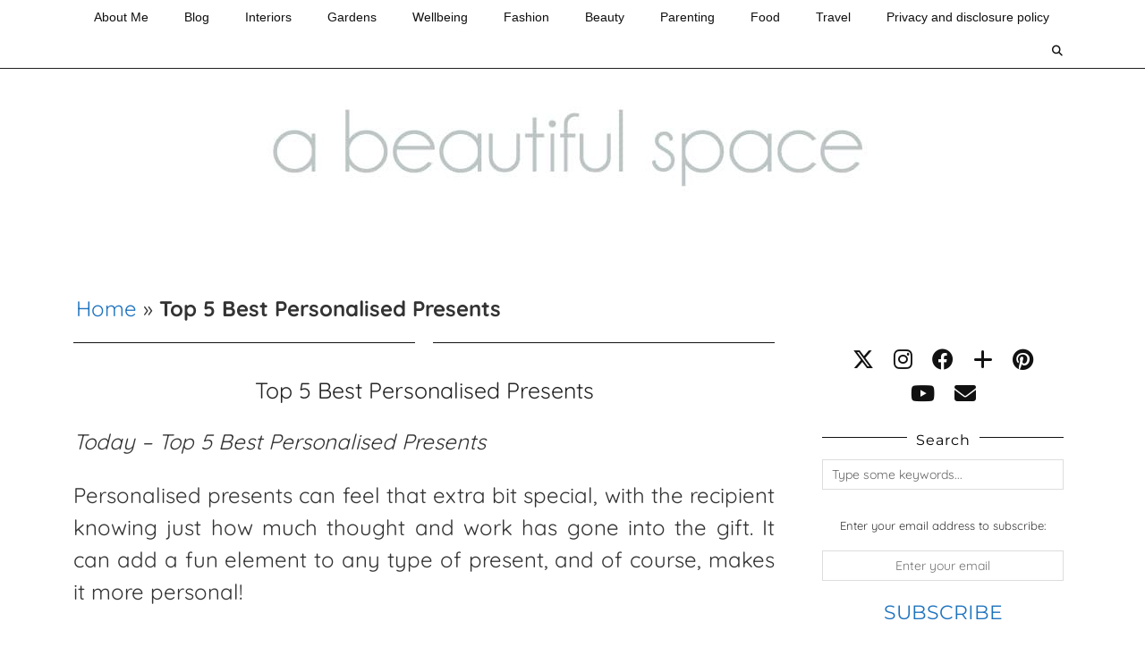

--- FILE ---
content_type: text/html; charset=UTF-8
request_url: https://abeautifulspace.co.uk/top-5-best-personalised-presents/
body_size: 16749
content:
<!DOCTYPE html>
<html lang="en-GB">
<head>
	<meta charset="UTF-8">
	<meta name="viewport" content="width=device-width, initial-scale=1, maximum-scale=5">	<meta name='robots' content='index, follow, max-image-preview:large, max-snippet:-1, max-video-preview:-1' />
	<style>img:is([sizes="auto" i], [sizes^="auto," i]) { contain-intrinsic-size: 3000px 1500px }</style>
	
	<!-- This site is optimized with the Yoast SEO plugin v26.3 - https://yoast.com/wordpress/plugins/seo/ -->
	<title>Top 5 Best Personalised Presents</title>
	<meta name="description" content="A look at the Top 5 Best Personalised Presents and some out of the box gift ideas" />
	<link rel="canonical" href="https://abeautifulspace.co.uk/top-5-best-personalised-presents/" />
	<meta property="og:locale" content="en_GB" />
	<meta property="og:type" content="article" />
	<meta property="og:title" content="Top 5 Best Personalised Presents" />
	<meta property="og:description" content="A look at the Top 5 Best Personalised Presents and some out of the box gift ideas" />
	<meta property="og:url" content="https://abeautifulspace.co.uk/top-5-best-personalised-presents/" />
	<meta property="og:site_name" content="A Beautiful Space" />
	<meta property="article:publisher" content="https://www.facebook.com/abeautifulspaceblog/" />
	<meta property="article:published_time" content="2019-09-26T12:09:43+00:00" />
	<meta property="article:modified_time" content="2020-05-24T18:01:07+00:00" />
	<meta property="og:image" content="https://abeautifulspace.co.uk/wp-content/uploads/2019/09/josh-hemsley-TovSmcuAfRM-unsplash.jpg" />
	<meta property="og:image:width" content="1720" />
	<meta property="og:image:height" content="1164" />
	<meta property="og:image:type" content="image/jpeg" />
	<meta name="author" content="becky" />
	<meta name="twitter:card" content="summary_large_image" />
	<meta name="twitter:creator" content="@beckygoddardh" />
	<meta name="twitter:site" content="@beckygoddardh" />
	<meta name="twitter:label1" content="Written by" />
	<meta name="twitter:data1" content="becky" />
	<meta name="twitter:label2" content="Estimated reading time" />
	<meta name="twitter:data2" content="3 minutes" />
	<script type="application/ld+json" class="yoast-schema-graph">{"@context":"https://schema.org","@graph":[{"@type":"Article","@id":"https://abeautifulspace.co.uk/top-5-best-personalised-presents/#article","isPartOf":{"@id":"https://abeautifulspace.co.uk/top-5-best-personalised-presents/"},"author":{"name":"becky","@id":"https://abeautifulspace.co.uk/#/schema/person/76315fa30ab6ffcb2dd2197621a31258"},"headline":"Top 5 Best Personalised Presents","datePublished":"2019-09-26T12:09:43+00:00","dateModified":"2020-05-24T18:01:07+00:00","mainEntityOfPage":{"@id":"https://abeautifulspace.co.uk/top-5-best-personalised-presents/"},"wordCount":612,"commentCount":0,"publisher":{"@id":"https://abeautifulspace.co.uk/#organization"},"image":{"@id":"https://abeautifulspace.co.uk/top-5-best-personalised-presents/#primaryimage"},"thumbnailUrl":"https://abeautifulspace.co.uk/wp-content/uploads/2019/09/josh-hemsley-TovSmcuAfRM-unsplash.jpg","articleSection":["Blog","Interiors"],"inLanguage":"en-GB","potentialAction":[{"@type":"CommentAction","name":"Comment","target":["https://abeautifulspace.co.uk/top-5-best-personalised-presents/#respond"]}]},{"@type":"WebPage","@id":"https://abeautifulspace.co.uk/top-5-best-personalised-presents/","url":"https://abeautifulspace.co.uk/top-5-best-personalised-presents/","name":"Top 5 Best Personalised Presents","isPartOf":{"@id":"https://abeautifulspace.co.uk/#website"},"primaryImageOfPage":{"@id":"https://abeautifulspace.co.uk/top-5-best-personalised-presents/#primaryimage"},"image":{"@id":"https://abeautifulspace.co.uk/top-5-best-personalised-presents/#primaryimage"},"thumbnailUrl":"https://abeautifulspace.co.uk/wp-content/uploads/2019/09/josh-hemsley-TovSmcuAfRM-unsplash.jpg","datePublished":"2019-09-26T12:09:43+00:00","dateModified":"2020-05-24T18:01:07+00:00","description":"A look at the Top 5 Best Personalised Presents and some out of the box gift ideas","breadcrumb":{"@id":"https://abeautifulspace.co.uk/top-5-best-personalised-presents/#breadcrumb"},"inLanguage":"en-GB","potentialAction":[{"@type":"ReadAction","target":["https://abeautifulspace.co.uk/top-5-best-personalised-presents/"]}]},{"@type":"ImageObject","inLanguage":"en-GB","@id":"https://abeautifulspace.co.uk/top-5-best-personalised-presents/#primaryimage","url":"https://abeautifulspace.co.uk/wp-content/uploads/2019/09/josh-hemsley-TovSmcuAfRM-unsplash.jpg","contentUrl":"https://abeautifulspace.co.uk/wp-content/uploads/2019/09/josh-hemsley-TovSmcuAfRM-unsplash.jpg","width":1720,"height":1164},{"@type":"BreadcrumbList","@id":"https://abeautifulspace.co.uk/top-5-best-personalised-presents/#breadcrumb","itemListElement":[{"@type":"ListItem","position":1,"name":"Home","item":"https://abeautifulspace.co.uk/"},{"@type":"ListItem","position":2,"name":"Top 5 Best Personalised Presents"}]},{"@type":"WebSite","@id":"https://abeautifulspace.co.uk/#website","url":"https://abeautifulspace.co.uk/","name":"A Beautiful Space","description":"Home and Lifestyle blog","publisher":{"@id":"https://abeautifulspace.co.uk/#organization"},"potentialAction":[{"@type":"SearchAction","target":{"@type":"EntryPoint","urlTemplate":"https://abeautifulspace.co.uk/?s={search_term_string}"},"query-input":{"@type":"PropertyValueSpecification","valueRequired":true,"valueName":"search_term_string"}}],"inLanguage":"en-GB"},{"@type":"Organization","@id":"https://abeautifulspace.co.uk/#organization","name":"A Beautiful Space","url":"https://abeautifulspace.co.uk/","logo":{"@type":"ImageObject","inLanguage":"en-GB","@id":"https://abeautifulspace.co.uk/#/schema/logo/image/","url":"https://abeautifulspace.co.uk/wp-content/uploads/2016/08/abs.jpg","contentUrl":"https://abeautifulspace.co.uk/wp-content/uploads/2016/08/abs.jpg","width":1692,"height":451,"caption":"A Beautiful Space"},"image":{"@id":"https://abeautifulspace.co.uk/#/schema/logo/image/"},"sameAs":["https://www.facebook.com/abeautifulspaceblog/","https://x.com/beckygoddardh","https://www.instagram.com/beckygoddardhil","https://www.linkedin.com/in/becky-goddard-hill-1213b56/","https://www.pinterest.co.uk/BeckyGoddardH/","https://www.youtube.com/channel/UCqqnc1WwqrV8e-sjgke6geA"]},{"@type":"Person","@id":"https://abeautifulspace.co.uk/#/schema/person/76315fa30ab6ffcb2dd2197621a31258","name":"becky","description":"Hi I am Becky Goddard-Hill - I am a children's therapist and well-being author. I also write several blogs including lifestyle, interiors, food and parenting blogs","url":"https://abeautifulspace.co.uk/author/becky/"}]}</script>
	<!-- / Yoast SEO plugin. -->


<link rel='dns-prefetch' href='//assets.pinterest.com' />
<link rel='dns-prefetch' href='//scripts.mediavine.com' />
<link rel='dns-prefetch' href='//cdnjs.cloudflare.com' />
<link rel='dns-prefetch' href='//fonts.googleapis.com' />
<link rel='dns-prefetch' href='//pipdigz.co.uk' />
<link rel='dns-prefetch' href='//fonts.bunny.net' />
<link rel="alternate" type="application/rss+xml" title="A Beautiful Space &raquo; Feed" href="https://abeautifulspace.co.uk/feed/" />
<link rel='stylesheet' id='wp-block-library-css' href='https://abeautifulspace.co.uk/wp-includes/css/dist/block-library/style.min.css?ver=6.8.3' media='all' />
<style id='classic-theme-styles-inline-css'>
/*! This file is auto-generated */
.wp-block-button__link{color:#fff;background-color:#32373c;border-radius:9999px;box-shadow:none;text-decoration:none;padding:calc(.667em + 2px) calc(1.333em + 2px);font-size:1.125em}.wp-block-file__button{background:#32373c;color:#fff;text-decoration:none}
</style>
<link rel='stylesheet' id='block-widget-css' href='https://abeautifulspace.co.uk/wp-content/plugins/widget-logic/block_widget/css/widget.css?ver=1753892210' media='all' />
<style id='global-styles-inline-css'>
:root{--wp--preset--aspect-ratio--square: 1;--wp--preset--aspect-ratio--4-3: 4/3;--wp--preset--aspect-ratio--3-4: 3/4;--wp--preset--aspect-ratio--3-2: 3/2;--wp--preset--aspect-ratio--2-3: 2/3;--wp--preset--aspect-ratio--16-9: 16/9;--wp--preset--aspect-ratio--9-16: 9/16;--wp--preset--color--black: #000000;--wp--preset--color--cyan-bluish-gray: #abb8c3;--wp--preset--color--white: #ffffff;--wp--preset--color--pale-pink: #f78da7;--wp--preset--color--vivid-red: #cf2e2e;--wp--preset--color--luminous-vivid-orange: #ff6900;--wp--preset--color--luminous-vivid-amber: #fcb900;--wp--preset--color--light-green-cyan: #7bdcb5;--wp--preset--color--vivid-green-cyan: #00d084;--wp--preset--color--pale-cyan-blue: #8ed1fc;--wp--preset--color--vivid-cyan-blue: #0693e3;--wp--preset--color--vivid-purple: #9b51e0;--wp--preset--gradient--vivid-cyan-blue-to-vivid-purple: linear-gradient(135deg,rgba(6,147,227,1) 0%,rgb(155,81,224) 100%);--wp--preset--gradient--light-green-cyan-to-vivid-green-cyan: linear-gradient(135deg,rgb(122,220,180) 0%,rgb(0,208,130) 100%);--wp--preset--gradient--luminous-vivid-amber-to-luminous-vivid-orange: linear-gradient(135deg,rgba(252,185,0,1) 0%,rgba(255,105,0,1) 100%);--wp--preset--gradient--luminous-vivid-orange-to-vivid-red: linear-gradient(135deg,rgba(255,105,0,1) 0%,rgb(207,46,46) 100%);--wp--preset--gradient--very-light-gray-to-cyan-bluish-gray: linear-gradient(135deg,rgb(238,238,238) 0%,rgb(169,184,195) 100%);--wp--preset--gradient--cool-to-warm-spectrum: linear-gradient(135deg,rgb(74,234,220) 0%,rgb(151,120,209) 20%,rgb(207,42,186) 40%,rgb(238,44,130) 60%,rgb(251,105,98) 80%,rgb(254,248,76) 100%);--wp--preset--gradient--blush-light-purple: linear-gradient(135deg,rgb(255,206,236) 0%,rgb(152,150,240) 100%);--wp--preset--gradient--blush-bordeaux: linear-gradient(135deg,rgb(254,205,165) 0%,rgb(254,45,45) 50%,rgb(107,0,62) 100%);--wp--preset--gradient--luminous-dusk: linear-gradient(135deg,rgb(255,203,112) 0%,rgb(199,81,192) 50%,rgb(65,88,208) 100%);--wp--preset--gradient--pale-ocean: linear-gradient(135deg,rgb(255,245,203) 0%,rgb(182,227,212) 50%,rgb(51,167,181) 100%);--wp--preset--gradient--electric-grass: linear-gradient(135deg,rgb(202,248,128) 0%,rgb(113,206,126) 100%);--wp--preset--gradient--midnight: linear-gradient(135deg,rgb(2,3,129) 0%,rgb(40,116,252) 100%);--wp--preset--font-size--small: 13px;--wp--preset--font-size--medium: 20px;--wp--preset--font-size--large: 36px;--wp--preset--font-size--x-large: 42px;--wp--preset--spacing--20: 0.44rem;--wp--preset--spacing--30: 0.67rem;--wp--preset--spacing--40: 1rem;--wp--preset--spacing--50: 1.5rem;--wp--preset--spacing--60: 2.25rem;--wp--preset--spacing--70: 3.38rem;--wp--preset--spacing--80: 5.06rem;--wp--preset--shadow--natural: 6px 6px 9px rgba(0, 0, 0, 0.2);--wp--preset--shadow--deep: 12px 12px 50px rgba(0, 0, 0, 0.4);--wp--preset--shadow--sharp: 6px 6px 0px rgba(0, 0, 0, 0.2);--wp--preset--shadow--outlined: 6px 6px 0px -3px rgba(255, 255, 255, 1), 6px 6px rgba(0, 0, 0, 1);--wp--preset--shadow--crisp: 6px 6px 0px rgba(0, 0, 0, 1);}:where(.is-layout-flex){gap: 0.5em;}:where(.is-layout-grid){gap: 0.5em;}body .is-layout-flex{display: flex;}.is-layout-flex{flex-wrap: wrap;align-items: center;}.is-layout-flex > :is(*, div){margin: 0;}body .is-layout-grid{display: grid;}.is-layout-grid > :is(*, div){margin: 0;}:where(.wp-block-columns.is-layout-flex){gap: 2em;}:where(.wp-block-columns.is-layout-grid){gap: 2em;}:where(.wp-block-post-template.is-layout-flex){gap: 1.25em;}:where(.wp-block-post-template.is-layout-grid){gap: 1.25em;}.has-black-color{color: var(--wp--preset--color--black) !important;}.has-cyan-bluish-gray-color{color: var(--wp--preset--color--cyan-bluish-gray) !important;}.has-white-color{color: var(--wp--preset--color--white) !important;}.has-pale-pink-color{color: var(--wp--preset--color--pale-pink) !important;}.has-vivid-red-color{color: var(--wp--preset--color--vivid-red) !important;}.has-luminous-vivid-orange-color{color: var(--wp--preset--color--luminous-vivid-orange) !important;}.has-luminous-vivid-amber-color{color: var(--wp--preset--color--luminous-vivid-amber) !important;}.has-light-green-cyan-color{color: var(--wp--preset--color--light-green-cyan) !important;}.has-vivid-green-cyan-color{color: var(--wp--preset--color--vivid-green-cyan) !important;}.has-pale-cyan-blue-color{color: var(--wp--preset--color--pale-cyan-blue) !important;}.has-vivid-cyan-blue-color{color: var(--wp--preset--color--vivid-cyan-blue) !important;}.has-vivid-purple-color{color: var(--wp--preset--color--vivid-purple) !important;}.has-black-background-color{background-color: var(--wp--preset--color--black) !important;}.has-cyan-bluish-gray-background-color{background-color: var(--wp--preset--color--cyan-bluish-gray) !important;}.has-white-background-color{background-color: var(--wp--preset--color--white) !important;}.has-pale-pink-background-color{background-color: var(--wp--preset--color--pale-pink) !important;}.has-vivid-red-background-color{background-color: var(--wp--preset--color--vivid-red) !important;}.has-luminous-vivid-orange-background-color{background-color: var(--wp--preset--color--luminous-vivid-orange) !important;}.has-luminous-vivid-amber-background-color{background-color: var(--wp--preset--color--luminous-vivid-amber) !important;}.has-light-green-cyan-background-color{background-color: var(--wp--preset--color--light-green-cyan) !important;}.has-vivid-green-cyan-background-color{background-color: var(--wp--preset--color--vivid-green-cyan) !important;}.has-pale-cyan-blue-background-color{background-color: var(--wp--preset--color--pale-cyan-blue) !important;}.has-vivid-cyan-blue-background-color{background-color: var(--wp--preset--color--vivid-cyan-blue) !important;}.has-vivid-purple-background-color{background-color: var(--wp--preset--color--vivid-purple) !important;}.has-black-border-color{border-color: var(--wp--preset--color--black) !important;}.has-cyan-bluish-gray-border-color{border-color: var(--wp--preset--color--cyan-bluish-gray) !important;}.has-white-border-color{border-color: var(--wp--preset--color--white) !important;}.has-pale-pink-border-color{border-color: var(--wp--preset--color--pale-pink) !important;}.has-vivid-red-border-color{border-color: var(--wp--preset--color--vivid-red) !important;}.has-luminous-vivid-orange-border-color{border-color: var(--wp--preset--color--luminous-vivid-orange) !important;}.has-luminous-vivid-amber-border-color{border-color: var(--wp--preset--color--luminous-vivid-amber) !important;}.has-light-green-cyan-border-color{border-color: var(--wp--preset--color--light-green-cyan) !important;}.has-vivid-green-cyan-border-color{border-color: var(--wp--preset--color--vivid-green-cyan) !important;}.has-pale-cyan-blue-border-color{border-color: var(--wp--preset--color--pale-cyan-blue) !important;}.has-vivid-cyan-blue-border-color{border-color: var(--wp--preset--color--vivid-cyan-blue) !important;}.has-vivid-purple-border-color{border-color: var(--wp--preset--color--vivid-purple) !important;}.has-vivid-cyan-blue-to-vivid-purple-gradient-background{background: var(--wp--preset--gradient--vivid-cyan-blue-to-vivid-purple) !important;}.has-light-green-cyan-to-vivid-green-cyan-gradient-background{background: var(--wp--preset--gradient--light-green-cyan-to-vivid-green-cyan) !important;}.has-luminous-vivid-amber-to-luminous-vivid-orange-gradient-background{background: var(--wp--preset--gradient--luminous-vivid-amber-to-luminous-vivid-orange) !important;}.has-luminous-vivid-orange-to-vivid-red-gradient-background{background: var(--wp--preset--gradient--luminous-vivid-orange-to-vivid-red) !important;}.has-very-light-gray-to-cyan-bluish-gray-gradient-background{background: var(--wp--preset--gradient--very-light-gray-to-cyan-bluish-gray) !important;}.has-cool-to-warm-spectrum-gradient-background{background: var(--wp--preset--gradient--cool-to-warm-spectrum) !important;}.has-blush-light-purple-gradient-background{background: var(--wp--preset--gradient--blush-light-purple) !important;}.has-blush-bordeaux-gradient-background{background: var(--wp--preset--gradient--blush-bordeaux) !important;}.has-luminous-dusk-gradient-background{background: var(--wp--preset--gradient--luminous-dusk) !important;}.has-pale-ocean-gradient-background{background: var(--wp--preset--gradient--pale-ocean) !important;}.has-electric-grass-gradient-background{background: var(--wp--preset--gradient--electric-grass) !important;}.has-midnight-gradient-background{background: var(--wp--preset--gradient--midnight) !important;}.has-small-font-size{font-size: var(--wp--preset--font-size--small) !important;}.has-medium-font-size{font-size: var(--wp--preset--font-size--medium) !important;}.has-large-font-size{font-size: var(--wp--preset--font-size--large) !important;}.has-x-large-font-size{font-size: var(--wp--preset--font-size--x-large) !important;}
:where(.wp-block-post-template.is-layout-flex){gap: 1.25em;}:where(.wp-block-post-template.is-layout-grid){gap: 1.25em;}
:where(.wp-block-columns.is-layout-flex){gap: 2em;}:where(.wp-block-columns.is-layout-grid){gap: 2em;}
:root :where(.wp-block-pullquote){font-size: 1.5em;line-height: 1.6;}
</style>
<link rel='stylesheet' id='apsp-font-opensans-css' href='//fonts.googleapis.com/css?family=Open+Sans&#038;ver=6.8.3' media='all' />
<link rel='stylesheet' id='apsp-frontend-css-css' href='https://abeautifulspace.co.uk/wp-content/plugins/accesspress-pinterest/css/frontend.css?ver=3.3.5' media='all' />
<link rel='stylesheet' id='p3-core-responsive-css' href='https://pipdigz.co.uk/p3/css/core_resp.css' media='all' />
<link rel='stylesheet' id='pipdig-style-css' href='https://abeautifulspace.co.uk/wp-content/themes/pipdig-hollyandweave/style.css?ver=1737966890' media='all' />
<link rel='stylesheet' id='pipdig-responsive-css' href='https://abeautifulspace.co.uk/wp-content/themes/pipdig-hollyandweave/css/responsive.css?ver=1737966890' media='all' />
<link rel='stylesheet' id='pipdig-fonts-css' href='https://fonts.bunny.net/css?family=Montserrat|Quicksand:400,400i,700,700i' media='all' />
<script src="https://abeautifulspace.co.uk/wp-includes/js/jquery/jquery.min.js?ver=3.7.1" id="jquery-core-js"></script>
<script src="https://abeautifulspace.co.uk/wp-includes/js/jquery/jquery-migrate.min.js?ver=3.4.1" id="jquery-migrate-js"></script>
<script async="async" fetchpriority="high" data-noptimize="1" data-cfasync="false" src="https://scripts.mediavine.com/tags/a-beautiful-space.js?ver=6.8.3" id="mv-script-wrapper-js"></script>
<link rel="https://api.w.org/" href="https://abeautifulspace.co.uk/wp-json/" /><link rel="alternate" title="JSON" type="application/json" href="https://abeautifulspace.co.uk/wp-json/wp/v2/posts/14897" /><link rel="EditURI" type="application/rsd+xml" title="RSD" href="https://abeautifulspace.co.uk/xmlrpc.php?rsd" />
<meta name="generator" content="WordPress 6.8.3" />
<link rel='shortlink' href='https://abeautifulspace.co.uk/?p=14897' />

		<!-- GA Google Analytics @ https://m0n.co/ga -->
		<script async src="https://www.googletagmanager.com/gtag/js?id=G-QPWH2G4JP9"></script>
		<script>
			window.dataLayer = window.dataLayer || [];
			function gtag(){dataLayer.push(arguments);}
			gtag('js', new Date());
			gtag('config', 'G-QPWH2G4JP9');
		</script>

	
<meta property="gb:site:verify" content=" 3114.4011" />

<script type="text/javascript" src="https://app.getblogged.net/res/js/external/metrics.js" ></script>

<script>
getblogged.metrics(" 3114.4011","3.15.32.118", 1)
</script>
        <!--noptimize--> <!-- Cust --> <style>.entry-title a:hover{color:#1e73be}a {color:#1e73be}.site-title a{color:#1e73be}.site-description{color:#ffffff}.socialz a, .site-sidebar .socialz a {color:#111}.more-link, .read-more, .btn, button, input[type="button"], input[type="reset"], input[type="submit"], .more-link:hover, .read-more:hover, .btn:hover, button:hover, input[type="button"]:hover, input[type="reset"]:hover, input[type="submit"]:hover {background:#ffffff;border:0}.more-link, .read-more, .btn, button, input[type="button"], input[type="reset"], input[type="submit"], .more-link:hover, .read-more:hover, .btn:hover, button:hover, input[type="button"]:hover, input[type="reset"]:hover, input[type="submit"]:hover {color:#1e73be}.site-main [class*="navigation"] .nav-previous.homepage_central_nav a {background:#ffffff;}body {font-size:24px}.entry-title, .page-title, .floated_summary_post .entry-title, .p_post_titles_font, .slide-h2, .holly_large_slider_panel h2 {font-size:25px; line-height: 1.2;}.grid-title{height:25px;line-height:25px}@media only screen and (max-width:719px){.grid-title{height:auto}}.widget-title {font-size:16px}.menu-bar ul li a, .slicknav_menu {font-size:14px}.entry-content .pipdig_p3_related_posts h3, .pipdig_p3_related_posts h3 {font-size:20px}.entry-content .pipdig_p3_related_title a {font-size:13px}.site-title {letter-spacing: 0; font-family: "Quicksand"}.site-description {text-transform: none}.site-description {font-size:18px}body {font-family: "Quicksand"}.widget-title {text-transform: none}h1, h2, h3, h4, h5, h6, .p_post_titles_font, .slide-h2, .holly_large_slider_panel h2, .entry-title,.page-title,.pipdig_p3_related_title a, .entry-content .pipdig_p3_related_posts h3, .pipdig_p3_related_posts h3, .p3_popular_posts_widget h4, .entry-content h2, .entry-content h3, .entry-content h4, .entry-content h5, .entry-content h6, .comment-reply-title {letter-spacing: 0; font-family: "Quicksand"}.menu-bar ul li a, .slicknav_menu {letter-spacing: 0; font-family: "Arial"}.menu-bar ul li a, .slicknav_menu {text-transform: none}.listing-comments a, .pipdig_geo_tag, .pipdig_geo_tag a, .pipdig_meta, .pipdig_cat, .btn, button, input[type="button"], input[type="reset"], input[type="submit"], .entry-meta, .site-main .paging-navigation a, .site-main .post-navigation a, .site-main .post-navigation a, .site-main .post-navigation .meta-nav, .comment-meta, .comment-date, .pipdig-cats, .woocommerce #respond input#submit, .woocommerce a.button, .woocommerce button.button, .woocommerce input.button, .pipdig-slider-cats, .commentz, .p3_share_title {letter-spacing: 0; font-size:22px}.entry-content h1, .entry-content h2, .entry-content h3, .entry-content h4, .entry-content h5, .entry-content h6 {letter-spacing: 0; font-family: "Arial"}.site-header .container{padding-top:0;padding-bottom:0;}.site-description{margin-bottom:20px}@media screen and (min-width: 770px) { .site-title img{padding-top:95px} }</style> <!-- /Cust --> <!--/noptimize--><style type="text/css">.broken_link, a.broken_link {
	text-decoration: line-through;
}</style>		<style id="wp-custom-css">
			/* Begin Mediavine Sidebar Fix */
@media only screen and (min-width: 768px) {
    .content-area {
        max-width: calc(100% - 332px) !important;
    }
    .site-sidebar {
        min-width: 332px !important;
    }
}

@media only screen and (max-width: 359px) {
    .content-area {
        padding-left: 10px !important;
        padding-right: 10px !important;
    }
}
/* End Mediavine Sidebar Fix */		</style>
			
	<!-- p3 width customizer START -->
	<style>
	.site-main .row > .col-xs-8 {
		width: 74%;
	}
	.site-main .row > .col-xs-pull-8 {
		right: 74%;
	}
	.site-main .row > .col-xs-push-8 {
		left: 74%;
	}
	.site-main .row > .col-xs-offset-8 {
		margin-left: 74%;
	}
		
	.site-main .row > .col-xs-4:not(.p3_featured_panel):not(.p3_featured_cat):not(.p_archive_item) {
		width: 26%;
	}
	.site-main .row > .col-xs-pull-4:not(.p3_featured_panel):not(.p3_featured_cat):not(.p_archive_item) {
		right: 26%;
	}
	.site-main .row > .col-xs-push-4:not(.p3_featured_panel):not(.p3_featured_cat):not(.p_archive_item) {
		left: 26%;
	}
	.site-main .row > .col-xs-offset-4:not(.p3_featured_panel):not(.p3_featured_cat):not(.p_archive_item) {
		margin-left: 26%;
	}
		
		
		
	@media (min-width: 768px) { 
		.site-main .row > .col-sm-8 {
			width: 74%;
		}
		.site-main .row > .col-sm-pull-8 {
			right: 74%;
		}
		.site-main .row > .col-sm-push-8 {
			left: 74%;
		}
		.site-main .row > .col-sm-offset-8 {
			margin-left: 74%;
		}
		
		.site-main .row > .col-sm-4:not(.p3_featured_panel):not(.p3_featured_cat):not(.p_archive_item) {
			width: 26%;
		}
		.site-main .row > .col-sm-pull-4:not(.p3_featured_panel):not(.p3_featured_cat):not(.p_archive_item) {
			right: 26%;
		}
		.site-main .row > .col-sm-push-4:not(.p3_featured_panel):not(.p3_featured_cat):not(.p_archive_item) {
			left: 26%;
		}
		.site-main .row > .col-sm-offset-4:not(.p3_featured_panel):not(.p3_featured_cat):not(.p_archive_item) {
			margin-left: 26%;
		}
	}
		
	@media (min-width: 992px) {
		.site-main .row > .col-md-8 {
			width: 74%;
		}
		.site-main .row > .col-md-pull-8 {
			right: 74%;
		}
		.site-main .row > .col-md-push-8 {
			left: 74%;
		}
		.site-main .row > .col-md-offset-8 {
			margin-left: 74%;
		}
		
		.site-main .row > .col-md-4:not(.p3_featured_panel):not(.p3_featured_cat):not(.p_archive_item) {
			width: 26%;
		}
		.site-main .row > .col-md-pull-4:not(.p3_featured_panel):not(.p3_featured_cat):not(.p_archive_item) {
			right: 26%;
		}
		.site-main .row > .col-md-push-4:not(.p3_featured_panel):not(.p3_featured_cat):not(.p_archive_item) {
			left: 26%;
		}
		.site-main .row > .col-md-offset-4:not(.p3_featured_panel):not(.p3_featured_cat):not(.p_archive_item) {
			margin-left: 26%;
		}
	}
		
	@media (min-width: 1200px) {
		.site-main .row > .col-lg-8 {
			width: 74%;
		}
		.site-main .row > .col-lg-pull-8 {
			right: 74%;
		}
		.site-main .row > .col-lg-push-8 {
			left: 74%;
		}
		.site-main .row > .col-lg-offset-8 {
			margin-left: 74%;
		}
		
		.site-main .row > .col-lg-4:not(.p3_featured_panel):not(.p3_featured_cat):not(.p_archive_item) {
			width: 26%;
		}
		.site-main .row > .col-lg-pull-4:not(.p3_featured_panel):not(.p3_featured_cat):not(.p_archive_item) {
			right: 26%;
		}
		.site-main .row > .col-lg-push-4:not(.p3_featured_panel):not(.p3_featured_cat):not(.p_archive_item) {
			left: 26%;
		}
		.site-main .row > .col-lg-offset-4:not(.p3_featured_panel):not(.p3_featured_cat):not(.p_archive_item) {
			margin-left: 26%;
		}
	}
	</style>
	<!-- p3 width customizer END -->
	
	<!-- pipdig custom css --><style>.wdgt_ft { display: none; } 

#shop {
width: 100%;
height: auto;
overflow: hidden;
}
#shop img {
display: inline;
margin: 0 10px;}</style><!-- // pipdig custom css -->	<!-- p3 navbar icon size -->
	<style>
		.menu-bar ul li.top-socialz a { font-size: 12px !important }
	</style>
	<!-- p3 navbar icon size END -->
	<!-- pipdig p3 custom code head --> <meta name="google-site-verification" content="LMo9DmNz7vf79K3tP1NhjTJJqBmvaCQnqztJcykEltg" /> 

<meta name="msvalidate.01" content="D7EC25C5C7635C12216593058AF770E1" />
 <!-- // pipdig p3 custom code head -->	</head>

<body class="wp-singular post-template-default single single-post postid-14897 single-format-standard wp-theme-pipdig-hollyandweave pipdig_sidebar_active">

		
	<header class="site-header nopin">
		<div class="clearfix container">
			<div class="site-branding">
						<div class="site-title">
					<a href="https://abeautifulspace.co.uk/" title="A Beautiful Space" rel="home">
						<img data-pin-nopin="true" src="https://abeautifulspace.co.uk/wp-content/uploads/2020/05/abs-head.jpg" alt="A Beautiful Space" />
					</a>
				</div>
							<div class="site-description">Home and Lifestyle blog</div>			</div>
		</div>
	</header><!-- .site-header -->

	<div class="site-top">
						<div class="clearfix container">
			<nav id="main_menu_above_header" class="site-menu">
				<div class="clearfix menu-bar"><ul id="menu-menu" class="menu"><li id="menu-item-16" class="menu-item menu-item-type-post_type menu-item-object-page menu-item-16"><a href="https://abeautifulspace.co.uk/about-me/">About Me</a></li>
<li id="menu-item-29" class="menu-item menu-item-type-taxonomy menu-item-object-category current-post-ancestor current-menu-parent current-post-parent menu-item-29"><a href="https://abeautifulspace.co.uk/category/blog/">Blog</a></li>
<li id="menu-item-10" class="menu-item menu-item-type-taxonomy menu-item-object-category current-post-ancestor current-menu-parent current-post-parent menu-item-10"><a href="https://abeautifulspace.co.uk/category/interiors/">Interiors</a></li>
<li id="menu-item-1100" class="menu-item menu-item-type-taxonomy menu-item-object-category menu-item-1100"><a href="https://abeautifulspace.co.uk/category/gardens/">Gardens</a></li>
<li id="menu-item-5716" class="menu-item menu-item-type-taxonomy menu-item-object-category menu-item-5716"><a href="https://abeautifulspace.co.uk/category/health-wellbeing/">Wellbeing</a></li>
<li id="menu-item-9" class="menu-item menu-item-type-taxonomy menu-item-object-category menu-item-9"><a href="https://abeautifulspace.co.uk/category/fashion/">Fashion</a></li>
<li id="menu-item-7" class="menu-item menu-item-type-taxonomy menu-item-object-category menu-item-7"><a href="https://abeautifulspace.co.uk/category/beauty/">Beauty</a></li>
<li id="menu-item-16689" class="menu-item menu-item-type-taxonomy menu-item-object-category menu-item-16689"><a href="https://abeautifulspace.co.uk/category/parenting/">Parenting</a></li>
<li id="menu-item-3142" class="menu-item menu-item-type-taxonomy menu-item-object-category menu-item-3142"><a href="https://abeautifulspace.co.uk/category/food/">Food</a></li>
<li id="menu-item-11" class="menu-item menu-item-type-taxonomy menu-item-object-category menu-item-11"><a href="https://abeautifulspace.co.uk/category/travel/">Travel</a></li>
<li id="menu-item-553" class="menu-item menu-item-type-post_type menu-item-object-page menu-item-privacy-policy menu-item-553"><a rel="privacy-policy" href="https://abeautifulspace.co.uk/disclosure-policy/">Privacy and disclosure policy</a></li>
<li class="socialz top-socialz"><a id="p3_search_btn" class="toggle-search" aria-label="Search" title="Search"><i class="pipdigicons pipdigicons-search"></i></a></li><li class="pipdig_navbar_search"><form role="search" method="get" class="search-form" action="https://abeautifulspace.co.uk/">
	<div class="form-group">
		<input type="search" class="form-control" placeholder="Type some keywords..." value="" name="s" autocomplete="off" minlength="2" required>
	</div>
</form></li></ul></div>			</nav><!-- .site-menu -->
		</div>
					</div><!-- .site-top -->
	
		
	
	<div class="site-main">
	
		
				
				
				
		<div class="clearfix container">
		
					
			<div id="p3_yoast_breadcrumbs"><span><span><a href="https://abeautifulspace.co.uk/">Home</a></span> » <span class="breadcrumb_last" aria-current="page"><strong>Top 5 Best Personalised Presents</strong></span></span></div>			
			
	<div class="row">
	
		<div class="col-sm-8 content-area">

		
			<article id="post-14897" class="clearfix post-14897 post type-post status-publish format-standard has-post-thumbnail hentry category-blog category-interiors mv-content-wrapper" >

	<header class="entry-header">
					<div class="entry-meta">
				<span class="date-bar-white-bg">
				
					<span class="vcard author show-author">
						<span class="fn">
							<a href="https://abeautifulspace.co.uk/author/becky/" title="Posts by becky" rel="author">becky</a>						</span>
						<span class="show-author"></span>
					</span>
					
										
										
										
				</span>
			</div>
				<h1 class="entry-title p_post_titles_font">Top 5 Best Personalised Presents</h1>	</header><!-- .entry-header -->

	<div class="clearfix entry-content">

				
			
		<!DOCTYPE html PUBLIC "-//W3C//DTD HTML 4.0 Transitional//EN" "http://www.w3.org/TR/REC-html40/loose.dtd">
<html><body><p><em>Today &ndash; Top 5 Best Personalised Presents</em></p>
<p>Personalised presents can feel that extra bit special, with the recipient knowing just how much thought and work has gone into the gift. It can add a fun element to any type of present, and of course, makes it more personal!</p>
<p>&nbsp;</p>
<h2>Best Personalised Presents</h2>
<p>No matter who you are buying a gift for, or what the occasion is, a personalised present is a beautiful thought. What&rsquo;s more, there is so much choice and opportunity for messages, quotes or names to be added to various gifts. So, if you&rsquo;re looking for some inspiration for a personalised gift, here are our top 5 ideas.</p>
<p>&nbsp;</p>
<p><img fetchpriority="high" decoding="async" class="aligncenter wp-image-14898 p3_pinterest_hover_img" title="Top 5 Best Personalised Presents" src="https://abeautifulspace.co.uk/wp-content/uploads/2019/09/fabian-moller-gI7zgb80QWY-unsplash.jpg" alt="Top 5 Best Personalised Presents" width="1253" height="835" data-pin-url="https://abeautifulspace.co.uk/top-5-best-personalised-presents/" data-pin-media="https://abeautifulspace.co.uk/wp-content/uploads/2019/09/fabian-moller-gI7zgb80QWY-unsplash.jpg" data-pin-description="Top 5 Best Personalised Presents" srcset="https://abeautifulspace.co.uk/wp-content/uploads/2019/09/fabian-moller-gI7zgb80QWY-unsplash.jpg 1720w, https://abeautifulspace.co.uk/wp-content/uploads/2019/09/fabian-moller-gI7zgb80QWY-unsplash-300x200.jpg 300w, https://abeautifulspace.co.uk/wp-content/uploads/2019/09/fabian-moller-gI7zgb80QWY-unsplash-1600x1067.jpg 1600w, https://abeautifulspace.co.uk/wp-content/uploads/2019/09/fabian-moller-gI7zgb80QWY-unsplash-800x533.jpg 800w" sizes="(max-width: 1253px) 100vw, 1253px" /></p>
<p>&nbsp;</p>
<h2>Personalised neon sign</h2>
<p>Having a <a href="https://www.neoncreations.co.uk/products/custom-made-neon/">custom neon sign</a> made for your best friend, other half or sibling is the perfect way to give a unique gift they won&rsquo;t expect! Personalised neon is right on trend, with a multitude of designs at your fingertips. Whether it&rsquo;s for a bedroom or an office, <a href="https://abeautifulspace.co.uk/neon-87-the-coolest-neon-signs-shop/">neon signs</a> add a real wow factor to the room.</p>
<p>If the recipient has a favourite lyric, or perhaps you have an inside joke between yourselves, putting it in lights is a gift they will love for years to come.</p>
<p>&nbsp;</p>
<h2>Personalised framed print</h2>
<p>Framed prints or photographs are a lovely gift that people don&rsquo;t often buy for themselves. The choice is endless, with the option to choose a theme that suits their interests, or have something made just for them.</p>
<p>Having it framed can show you&rsquo;ve gone the extra mile and means it is ready to hang as soon as it is unwrapped! Some great ideas for a personalised print includes a map of their hometown, a photo collage, song lyrics or a family tree design.</p>
<p>&nbsp;</p>
<p><img decoding="async" width="1720" height="1164" class="aligncenter size-full wp-image-14899 p3_pinterest_hover_img" src="https://abeautifulspace.co.uk/wp-content/uploads/2019/09/josh-hemsley-TovSmcuAfRM-unsplash.jpg" alt="" data-pin-url="https://abeautifulspace.co.uk/top-5-best-personalised-presents/" data-pin-media="https://abeautifulspace.co.uk/wp-content/uploads/2019/09/josh-hemsley-TovSmcuAfRM-unsplash.jpg" data-pin-description="" srcset="https://abeautifulspace.co.uk/wp-content/uploads/2019/09/josh-hemsley-TovSmcuAfRM-unsplash.jpg 1720w, https://abeautifulspace.co.uk/wp-content/uploads/2019/09/josh-hemsley-TovSmcuAfRM-unsplash-300x203.jpg 300w, https://abeautifulspace.co.uk/wp-content/uploads/2019/09/josh-hemsley-TovSmcuAfRM-unsplash-1600x1083.jpg 1600w, https://abeautifulspace.co.uk/wp-content/uploads/2019/09/josh-hemsley-TovSmcuAfRM-unsplash-800x541.jpg 800w" sizes="(max-width: 1720px) 100vw, 1720px" /></p>
<h2>Engraved jewellery</h2>
<p>Jewellery is a timeless gift no matter who the recipient is. Whether it&rsquo;s a necklace, bracelet or cufflinks, engraved jewellery is always a lovely surprise. You can personalise jewellery in a number of different ways, whether it&rsquo;s an initial, a memorable date or a birthstone.</p>
<p>The important thing to consider when buying jewellery is whether the recipient would prefer silver or gold. Think carefully before you have something engraved, as usually they are non-refundable!</p>
<p>Jewellery makes the most lovely gifts and makes me so happy.&nbsp; I really lovely bespoke antique pieces too. Take a look at the gorgeous jewellery at&nbsp; <a href="https://carusjewellery.com/">https://carusjewellery.com/</a>&nbsp;their pieces are so beautiful</p>
<p>&nbsp;</p>
<p><img decoding="async" width="400" height="400" class="aligncenter size-full wp-image-16207 p3_pinterest_hover_img" src="https://abeautifulspace.co.uk/wp-content/uploads/2019/09/Venetian-Aventurine-Swirl-Necklace-IMG_2317-400x400-1.jpg" alt="" data-pin-url="https://abeautifulspace.co.uk/top-5-best-personalised-presents/" data-pin-media="https://abeautifulspace.co.uk/wp-content/uploads/2019/09/Venetian-Aventurine-Swirl-Necklace-IMG_2317-400x400-1.jpg" data-pin-description="" srcset="https://abeautifulspace.co.uk/wp-content/uploads/2019/09/Venetian-Aventurine-Swirl-Necklace-IMG_2317-400x400-1.jpg 400w, https://abeautifulspace.co.uk/wp-content/uploads/2019/09/Venetian-Aventurine-Swirl-Necklace-IMG_2317-400x400-1-300x300.jpg 300w, https://abeautifulspace.co.uk/wp-content/uploads/2019/09/Venetian-Aventurine-Swirl-Necklace-IMG_2317-400x400-1-150x150.jpg 150w" sizes="(max-width: 400px) 100vw, 400px" /></p>
<p>&nbsp;</p>
<h2>Monogrammed stationery</h2>
<p>Stationery may not sound like an exciting present, but there&rsquo;s nothing smarter than a new leather diary with your initials stamped on the front! Many people love fresh stationery, whether it&rsquo;s a simple notebook or fancy pen that they can use every day.</p>
<p>There&rsquo;s a whole host of monogrammed stationery you can choose from; just make sure it&rsquo;s something they can get use out of. Have a think about what the recipient would appreciate more.</p>
<p>&nbsp;</p>
<h2>Personalised homeware</h2>
<p>Everyone loves a present that makes their home look a little more welcoming and cosy! Consider wine glasses with a quote or name engraved on the side, or a doormat with a funny message written across it.</p>
<p>You might even want to consider a personalised cushion, or a candle whereby you can personalise the label for the recipient. It may only feel like a small gesture, but that personalisation can make even the simplest of gifts feel extraordinary!</p>
<p>&nbsp;</p>
<p><em>I hope you have </em>enjoyed <em>this post on&nbsp; the top 5 Best Personalised Presents</em></p>
<p>&nbsp;</p>
<p>Best Personalised Presents is a <strong>featured post you may also like my post on </strong><a href="https://abeautifulspace.co.uk/handmade-gifts-at-christmas-with-amazon-handmade-ahandmadechristmas/">Handmade gifts from Amazon</a><strong><br>
</strong></p>
</body></html>
		
		<div class="pipdig-post-sig socialz nopin">
								</div>
		
				
		<div class="clearfix"></div><div class="pipdig_p3_related_posts nopin"><h3><span>You may also enjoy:</span></h3><ul><li><div class="p3_cover_me pipdig_p3_related_thumb pipdig_lazy" data-src="https://abeautifulspace.co.uk/wp-content/uploads/2025/10/lilac-mini-dress-with-flowers-1.webp"><a href="https://abeautifulspace.co.uk/lindex-review-autumn-winter-2025/" title="Lindex Review &#8211; Autumn/Winter 2025"><img src="[data-uri]" alt="Lindex Review &#8211; Autumn/Winter 2025" class="p3_invisible skip-lazy nopin" data-pin-nopin="true"/></a></div><div class="pipdig_p3_related_content"><h4 class="pipdig_p3_related_title p_post_titles_font"><a href="https://abeautifulspace.co.uk/lindex-review-autumn-winter-2025/" title="Lindex Review &#8211; Autumn/Winter 2025">Lindex Review &#8211; Autumn/Winter 2025</a></h4></div></li><li><div class="p3_cover_me pipdig_p3_related_thumb pipdig_lazy" data-src="https://abeautifulspace.co.uk/wp-content/uploads/2025/09/1-1600x1062.jpg"><a href="https://abeautifulspace.co.uk/lifestyle-benefits-of-learning-and-developing-fitness-skills/" title="Lifestyle Benefits of Learning and Developing Fitness Skills"><img src="[data-uri]" alt="Lifestyle Benefits of Learning and Developing Fitness Skills" class="p3_invisible skip-lazy nopin" data-pin-nopin="true"/></a></div><div class="pipdig_p3_related_content"><h4 class="pipdig_p3_related_title p_post_titles_font"><a href="https://abeautifulspace.co.uk/lifestyle-benefits-of-learning-and-developing-fitness-skills/" title="Lifestyle Benefits of Learning and Developing Fitness Skills">Lifestyle Benefits of Learning and Developing Fitness Skills</a></h4></div></li><li><div class="p3_cover_me pipdig_p3_related_thumb pipdig_lazy" data-src="https://abeautifulspace.co.uk/wp-content/uploads/2024/11/Capture-8.jpg"><a href="https://abeautifulspace.co.uk/choosing-the-right-finish-for-your-solid-wood-floors/" title="Choosing the Right Finish for Your Solid Wood Floors"><img src="[data-uri]" alt="Choosing the Right Finish for Your Solid Wood Floors" class="p3_invisible skip-lazy nopin" data-pin-nopin="true"/></a></div><div class="pipdig_p3_related_content"><h4 class="pipdig_p3_related_title p_post_titles_font"><a href="https://abeautifulspace.co.uk/choosing-the-right-finish-for-your-solid-wood-floors/" title="Choosing the Right Finish for Your Solid Wood Floors">Choosing the Right Finish for Your Solid Wood Floors</a></h4></div></li><li><div class="p3_cover_me pipdig_p3_related_thumb pipdig_lazy" data-src="https://abeautifulspace.co.uk/wp-content/uploads/2025/06/nastya-dulhiier-DFrlRyLhCOQ-unsplash-1-800x500.jpg"><a href="https://abeautifulspace.co.uk/aligning-the-stars-with-decor-fun-design-tips-for-zodiac-signs/" title="Aligning the Stars With Decor: Fun Design Tips for Zodiac Signs"><img src="[data-uri]" alt="Aligning the Stars With Decor: Fun Design Tips for Zodiac Signs" class="p3_invisible skip-lazy nopin" data-pin-nopin="true"/></a></div><div class="pipdig_p3_related_content"><h4 class="pipdig_p3_related_title p_post_titles_font"><a href="https://abeautifulspace.co.uk/aligning-the-stars-with-decor-fun-design-tips-for-zodiac-signs/" title="Aligning the Stars With Decor: Fun Design Tips for Zodiac Signs">Aligning the Stars With Decor: Fun Design Tips for &hellip;</a></h4></div></li></ul></div><div class="clearfix"></div>		
	</div>

	<footer class="entry-meta entry-footer">
		
			
						
						
		
	</footer>

<!-- #post-14897 --></article>
					<nav id="nav-below" class="clearfix post-navigation">
		
			<div class="nav-previous"><a href="https://abeautifulspace.co.uk/setting-up-a-small-coaching-business/" rel="prev"><span class="meta-nav"><i class="pipdigicons pipdigicons-angle-double-left"></i> Previous Post</span> Setting up a small coaching business</a></div>			<div class="nav-next"><a href="https://abeautifulspace.co.uk/how-to-think-like-a-lighting-designer-in-the-home/" rel="next"><span class="meta-nav">Next Post <i class="pipdigicons pipdigicons-angle-double-right"></i></span> How to think like a lighting designer in the home</a></div>
		
		</nav><!-- #nav-below -->
		
			
<div id="comments" class="comments-area">

	
		<div id="respond" class="comment-respond">
		<h3 id="reply-title" class="comment-reply-title">Leave a Reply <small><a rel="nofollow" id="cancel-comment-reply-link" href="/top-5-best-personalised-presents/#respond" style="display:none;">Cancel reply</a></small></h3><form action="https://abeautifulspace.co.uk/wp-comments-post.php" method="post" id="commentform" class="comment-form"><p class="comment-notes"><span id="email-notes">Your email address will not be published.</span> <span class="required-field-message">Required fields are marked <span class="required">*</span></span></p><p class="comment-form-comment"><label for="comment">Comment <span class="required">*</span></label> <textarea id="comment" name="comment" cols="45" rows="8" maxlength="65525" required></textarea></p><p class="comment-form-author"><label for="author">Name <span class="required">*</span></label> <input id="author" name="author" type="text" value="" size="30" maxlength="245" autocomplete="name" required /></p>
<p class="comment-form-email"><label for="email">Email <span class="required">*</span></label> <input id="email" name="email" type="email" value="" size="30" maxlength="100" aria-describedby="email-notes" autocomplete="email" required /></p>
<p class="comment-form-url"><label for="url">Website</label> <input id="url" name="url" type="url" value="" size="30" maxlength="200" autocomplete="url" /></p>
<p class="form-submit"><input name="submit" type="submit" id="submit" class="submit" value="Post Comment" /> <input type='hidden' name='comment_post_ID' value='14897' id='comment_post_ID' />
<input type='hidden' name='comment_parent' id='comment_parent' value='0' />
</p><p style="display: none;"><input type="hidden" id="akismet_comment_nonce" name="akismet_comment_nonce" value="1c59f7b1fc" /></p><p style="display: none !important;" class="akismet-fields-container" data-prefix="ak_"><label>&#916;<textarea name="ak_hp_textarea" cols="45" rows="8" maxlength="100"></textarea></label><input type="hidden" id="ak_js_1" name="ak_js" value="101"/><script>document.getElementById( "ak_js_1" ).setAttribute( "value", ( new Date() ).getTime() );</script></p></form>	</div><!-- #respond -->
	<p class="akismet_comment_form_privacy_notice">This site uses Akismet to reduce spam. <a href="https://akismet.com/privacy/" target="_blank" rel="nofollow noopener">Learn how your comment data is processed.</a></p>

</div><!-- #comments -->
		
		</div><!-- .content-area -->

		
	<div class="col-sm-4 site-sidebar nopin" role="complementary">
		<aside id="pipdig_widget_social_icons-2" class="widget pipdig_widget_social_icons"><div class="socialz"><a href="https://twitter.com/BeckyGoddardH" target="_blank" rel="nofollow noopener" aria-label="twitter" title="twitter"><i class="pipdigicons pipdigicons_fab pipdigicons-x-twitter" aria-hidden="true"></i></a><a href="https://www.instagram.com/beckygoddardhill/" target="_blank" rel="nofollow noopener" aria-label="instagram" title="instagram"><i class="pipdigicons pipdigicons_fab pipdigicons-instagram" aria-hidden="true"></i></a><a href="https://www.facebook.com/abeautifulspaceblog" target="_blank" rel="nofollow noopener" aria-label="facebook" title="facebook"><i class="pipdigicons pipdigicons_fab pipdigicons-facebook" aria-hidden="true"></i></a><a href="https://www.bloglovin.com/blogs/a-beautiful-space-11944957" target="_blank" rel="nofollow noopener" aria-label="bloglovin" title="bloglovin"><i class="pipdigicons pipdigicons-plus" aria-hidden="true"></i></a><a href="https://uk.pinterest.com/BeckyGoddardH/" target="_blank" rel="nofollow noopener" aria-label="pinterest" title="pinterest"><i class="pipdigicons pipdigicons_fab pipdigicons-pinterest" aria-hidden="true"></i></a><a href="https://www.youtube.com/user/BabyBudgeting" target="_blank" rel="nofollow noopener" aria-label="youtube" title="youtube"><i class="pipdigicons pipdigicons_fab pipdigicons-youtube" aria-hidden="true"></i></a><a href="mailto:becky.Goddard@ntlworld.com" aria-label="Email" title="Email"><i class="pipdigicons pipdigicons-envelope" aria-hidden="true"></i></a></div></aside><aside id="search-3" class="widget widget_search"><h3 class="widget-title"><span>Search</span></h3><form role="search" method="get" class="search-form" action="https://abeautifulspace.co.uk/">
	<div class="form-group">
		<input type="search" class="form-control" placeholder="Type some keywords..." value="" name="s" autocomplete="off" minlength="2" required>
	</div>
</form></aside><aside id="pipdig_widget_subscribe-2" class="widget pipdig_widget_subscribe">			
			<form id="feedburner" action="https://feedburner.google.com/fb/a/mailverify" method="post" target="popupwindow"	onsubmit="window.open('https://feedburner.google.com/fb/a/mailverify?uri=abeautifulspaceblog&amp;loc=en_GB', 'popupwindow', 'scrollbars=yes,width=550,height=520');return true" >
				<label for="fbg-mail">Enter your email address to subscribe:</label>				<p>
				<input id="fbg-mail" type="email" name="email" placeholder="Enter your email" style="text-align:center" required />
				<input type="hidden" value="abeautifulspaceblog" name="uri" />
				<input type="hidden" name="loc" value="en_GB" />
								<input type="submit" style="margin-top: 10px;" value="Subscribe" />
				</p>
			</form>
			
			</aside><aside id="pipdig_widget_profile-2" class="widget pipdig_widget_profile"><img src="https://abeautifulspace.co.uk/wp-content/uploads/2022/09/beck-pale-800x1244.jpg" alt=""  loading="lazy" data-pin-nopin="true" class="nopin" /><p>Hi I am Becky. Enjoy this beautiful space full of my favourite things, interiors, fashion, food, travel and parenting</p>
</aside>	</div><!-- .site-sidebar -->
	

	</div>

		</div>
	</div><!-- .site-main -->
	
	
	<div class="hide-back-to-top"><div id="back-top"><a href="#top"><i class="pipdigicons pipdigicons-chevron-up"></i></a></div></div>
	
	<div id="p3_sticky_stop"></div>

		
		
			
<div class="carousel-footer">
<h3>Where to next?</h3>
<div id="owl-footer" class="owl-carousel">

	<div class="owl-height-wrapper">
		<a href="https://abeautifulspace.co.uk/the-ultimate-pink-themed-christmas/" class="p3_slide_img" style="display: block; width: 100%; height: 100%;background-image:url(https://abeautifulspace.co.uk/wp-content/uploads/2025/10/Capture-4-1600x2183.jpg);">
			<img src="[data-uri]" alt="The Ultimate Pink Themed Christmas" class="p3_invisible" data-pin-nopin="true"/>
		</a>
		<h4 class="p_post_titles_font carousel-footer-title">The Ultimate Pink Themed &hellip;</h4>
	</div>
	<div class="owl-height-wrapper">
		<a href="https://abeautifulspace.co.uk/7-things-you-should-never-have-in-your-lounge/" class="p3_slide_img" style="display: block; width: 100%; height: 100%;background-image:url(https://abeautifulspace.co.uk/wp-content/uploads/2025/01/Ivory-Minimal-Work-Life-Pinterest-Pin.png);">
			<img src="[data-uri]" alt="7 Things You Should Never Have in Your Lounge" class="p3_invisible" data-pin-nopin="true"/>
		</a>
		<h4 class="p_post_titles_font carousel-footer-title">7 Things You Should Never &hellip;</h4>
	</div>
	<div class="owl-height-wrapper">
		<a href="https://abeautifulspace.co.uk/25-irish-blessings-for-new-year/" class="p3_slide_img" style="display: block; width: 100%; height: 100%;background-image:url(https://abeautifulspace.co.uk/wp-content/uploads/2025/09/erika-sz-tpGLoLOz0S0-unsplash-1600x2400.jpg);">
			<img src="[data-uri]" alt="25 Irish Blessings for New Year" class="p3_invisible" data-pin-nopin="true"/>
		</a>
		<h4 class="p_post_titles_font carousel-footer-title">25 Irish Blessings for New &hellip;</h4>
	</div>
	<div class="owl-height-wrapper">
		<a href="https://abeautifulspace.co.uk/interior-design-trends-for-2025/" class="p3_slide_img" style="display: block; width: 100%; height: 100%;background-image:url(https://abeautifulspace.co.uk/wp-content/uploads/2024/11/stephanie-harvey-OTUahHcqs0Y-unsplash-1600x2133.jpg);">
			<img src="[data-uri]" alt="5 Best Interior Design Trends for 2025" class="p3_invisible" data-pin-nopin="true"/>
		</a>
		<h4 class="p_post_titles_font carousel-footer-title">5 Best Interior Design Trends &hellip;</h4>
	</div>
	<div class="owl-height-wrapper">
		<a href="https://abeautifulspace.co.uk/easy-inexpensive-ways-to-decorate-with-nursey-wall-stickers/" class="p3_slide_img" style="display: block; width: 100%; height: 100%;background-image:url(https://abeautifulspace.co.uk/wp-content/uploads/2025/05/how-to-turn-your-6.png);">
			<img src="[data-uri]" alt="Easy &#038; Inexpensive Ways to Decorate with Nursey Wall Stickers" class="p3_invisible" data-pin-nopin="true"/>
		</a>
		<h4 class="p_post_titles_font carousel-footer-title">Easy &#038; Inexpensive Ways to &hellip;</h4>
	</div>
	<div class="owl-height-wrapper">
		<a href="https://abeautifulspace.co.uk/lindex-summer-2025-review/" class="p3_slide_img" style="display: block; width: 100%; height: 100%;background-image:url(https://abeautifulspace.co.uk/wp-content/uploads/2025/06/black-jacket-in-faux-leather.webp);">
			<img src="[data-uri]" alt="Lindex Summer 2025 Review" class="p3_invisible" data-pin-nopin="true"/>
		</a>
		<h4 class="p_post_titles_font carousel-footer-title">Lindex Summer 2025 Review</h4>
	</div>
	<div class="owl-height-wrapper">
		<a href="https://abeautifulspace.co.uk/the-benefits-of-mindful-activities-for-all-ages/" class="p3_slide_img" style="display: block; width: 100%; height: 100%;background-image:url(https://abeautifulspace.co.uk/wp-content/uploads/2025/02/old-1600x1066.jpg);">
			<img src="[data-uri]" alt="The Benefits of Mindful Activities for All Ages" class="p3_invisible" data-pin-nopin="true"/>
		</a>
		<h4 class="p_post_titles_font carousel-footer-title">The Benefits of Mindful &hellip;</h4>
	</div>
	<div class="owl-height-wrapper">
		<a href="https://abeautifulspace.co.uk/how-to-glam-up-your-bathroom-7-simple-ways-to-transform-your-space/" class="p3_slide_img" style="display: block; width: 100%; height: 100%;background-image:url(https://abeautifulspace.co.uk/wp-content/uploads/2025/03/Pinterest-7.png);">
			<img src="[data-uri]" alt="How to Glam Up Your Bathroom: 7 Simple Ways to Transform Your Space" class="p3_invisible" data-pin-nopin="true"/>
		</a>
		<h4 class="p_post_titles_font carousel-footer-title">How to Glam Up &hellip;</h4>
	</div>
	<div class="owl-height-wrapper">
		<a href="https://abeautifulspace.co.uk/selecting-the-best-material-facade-aluminum-vs-glass-stone-and-wood/" class="p3_slide_img" style="display: block; width: 100%; height: 100%;background-image:url(https://abeautifulspace.co.uk/wp-content/uploads/2025/03/1571KirkDrEvening_52.webp);">
			<img src="[data-uri]" alt="Selecting the Best Material: Facade Aluminum vs. Glass, Stone, and Wood" class="p3_invisible" data-pin-nopin="true"/>
		</a>
		<h4 class="p_post_titles_font carousel-footer-title">Selecting the Best Material: &hellip;</h4>
	</div>
	<div class="owl-height-wrapper">
		<a href="https://abeautifulspace.co.uk/7-magical-ideas-for-a-fairytale-inspired-christmas/" class="p3_slide_img" style="display: block; width: 100%; height: 100%;background-image:url(https://abeautifulspace.co.uk/wp-content/uploads/2025/06/diliara-garifullina-ByRCxU0CMd4-unsplash-800x1200.jpg);">
			<img src="[data-uri]" alt="7 Magical Ideas for a Fairytale-Inspired Christmas &#8211; magical christmas ideas" class="p3_invisible" data-pin-nopin="true"/>
		</a>
		<h4 class="p_post_titles_font carousel-footer-title">7 Magical Ideas for a &hellip;</h4>
	</div>
	<div class="owl-height-wrapper">
		<a href="https://abeautifulspace.co.uk/choosing-a-color-for-your-stair-chair-lift/" class="p3_slide_img" style="display: block; width: 100%; height: 100%;background-image:url(https://abeautifulspace.co.uk/wp-content/uploads/2024/11/sarum_curved_model_travelling_landscape-720x500-1.jpg);">
			<img src="[data-uri]" alt="Choosing a Color for Your Stair Chair Lift" class="p3_invisible" data-pin-nopin="true"/>
		</a>
		<h4 class="p_post_titles_font carousel-footer-title">Choosing a Color for &hellip;</h4>
	</div>
	<div class="owl-height-wrapper">
		<a href="https://abeautifulspace.co.uk/7-things-you-should-never-do-at-christmas/" class="p3_slide_img" style="display: block; width: 100%; height: 100%;background-image:url(https://abeautifulspace.co.uk/wp-content/uploads/2025/11/nathan-lemon-W7nbakRx1Ks-unsplash-800x533.jpg);">
			<img src="[data-uri]" alt="7 Things You Should Never Do at Christmas" class="p3_invisible" data-pin-nopin="true"/>
		</a>
		<h4 class="p_post_titles_font carousel-footer-title">7 Things You Should Never &hellip;</h4>
	</div>
	<div class="owl-height-wrapper">
		<a href="https://abeautifulspace.co.uk/5-easy-ways-to-grow-your-business-for-women/" class="p3_slide_img" style="display: block; width: 100%; height: 100%;background-image:url(https://abeautifulspace.co.uk/wp-content/uploads/2025/06/Capture-3.jpg);">
			<img src="[data-uri]" alt="5 easy ways to grow your business for women" class="p3_invisible" data-pin-nopin="true"/>
		</a>
		<h4 class="p_post_titles_font carousel-footer-title">5 easy ways to grow &hellip;</h4>
	</div>
	<div class="owl-height-wrapper">
		<a href="https://abeautifulspace.co.uk/french-alps-in-winter-a-beautiful-ski-escape-you-deserve/" class="p3_slide_img" style="display: block; width: 100%; height: 100%;background-image:url(https://abeautifulspace.co.uk/wp-content/uploads/2025/07/sam-bark-RpDAZgYJL9I-unsplash-1600x1067.jpg);">
			<img src="[data-uri]" alt="French Alps in Winter: A Beautiful Ski Escape You Deserve" class="p3_invisible" data-pin-nopin="true"/>
		</a>
		<h4 class="p_post_titles_font carousel-footer-title">French Alps in Winter: &hellip;</h4>
	</div>
	<div class="owl-height-wrapper">
		<a href="https://abeautifulspace.co.uk/10-best-textured-wallpaper-ideas-to-transform-your-space/" class="p3_slide_img" style="display: block; width: 100%; height: 100%;background-image:url(https://abeautifulspace.co.uk/wp-content/uploads/2025/07/White-Photo-Fall-Decor-Tips-Pinterest-Graphic-pin-7.png);">
			<img src="[data-uri]" alt="10 Best Textured Wallpaper Ideas to Transform Your Space" class="p3_invisible" data-pin-nopin="true"/>
		</a>
		<h4 class="p_post_titles_font carousel-footer-title">10 Best Textured Wallpaper Ideas &hellip;</h4>
	</div>
</div>
</div>		
			<div class="clearfix extra-footer-outer social-footer-outer"><div class="container"><div class="row social-footer"><div class="col-sm-5ths"><a href="https://twitter.com/BeckyGoddardH" target="_blank" rel="nofollow noopener" aria-label="Twitter" title="Twitter"><i class="pipdigicons pipdigicons_fab pipdigicons-x-twitter" aria-hidden="true"></i> Twitter/X<span class="social-footer-counters"> | 16875</span></a></div><div class="col-sm-5ths"><a href="https://www.instagram.com/beckygoddardhill/" target="_blank" rel="nofollow noopener" aria-label="Instagram" title="Instagram"><i class="pipdigicons pipdigicons_fab pipdigicons-instagram" aria-hidden="true"></i> Instagram<span class="social-footer-counters"> | 8480</span></a></div><div class="col-sm-5ths"><a href="https://www.facebook.com/abeautifulspaceblog" target="_blank" rel="nofollow noopener" aria-label="Facebook" title="Facebook"><i class="pipdigicons pipdigicons_fab pipdigicons-facebook" aria-hidden="true"></i> Facebook<span class="social-footer-counters"> | 1787</span></a></div><div class="col-sm-5ths"><a href="https://uk.pinterest.com/BeckyGoddardH/" target="_blank" rel="nofollow noopener" aria-label="Pinterest" title="Pinterest"><i class="pipdigicons pipdigicons_fab pipdigicons-pinterest" aria-hidden="true"></i> Pinterest<span class="social-footer-counters"> | 206184</span></a></div><div class="col-sm-5ths"><a href="https://www.bloglovin.com/blogs/a-beautiful-space-11944957" target="_blank" rel="nofollow noopener" aria-label="Bloglovin" title="Bloglovin"><i class="pipdigicons pipdigicons-plus" aria-hidden="true"></i> Bloglovin<span class="social-footer-counters"> | 697</span></a></div></div>	
</div>
</div>
<style scoped>#instagramz{margin-top:0}</style>		
		
	<footer class="site-footer">
		<div class="clearfix container">
			<div class="row">
								<div class="col-sm-7 site-info">
											&copy; 2025 <a href="https://abeautifulspace.co.uk/">A Beautiful Space</a>
														</div>
				
				<div class="col-sm-5 site-credit">
					<a href="https://www.pipdig.co" target="_blank" rel="noopener">WordPress Theme by <span style="text-transform:lowercase;letter-spacing:1px">pipdig</span></a>				</div>
			</div>
		</div>
	</footer>
	
<script type="speculationrules">
{"prefetch":[{"source":"document","where":{"and":[{"href_matches":"\/*"},{"not":{"href_matches":["\/wp-*.php","\/wp-admin\/*","\/wp-content\/uploads\/*","\/wp-content\/*","\/wp-content\/plugins\/*","\/wp-content\/themes\/pipdig-hollyandweave\/*","\/*\\?(.+)"]}},{"not":{"selector_matches":"a[rel~=\"nofollow\"]"}},{"not":{"selector_matches":".no-prefetch, .no-prefetch a"}}]},"eagerness":"conservative"}]}
</script>
<script src="https://abeautifulspace.co.uk/wp-content/plugins/accesspress-pinterest/js/jquery-masionary.js?ver=3.3.5&#039; async=&#039;async" id="masionary-js-js"></script>
<script src="https://abeautifulspace.co.uk/wp-content/plugins/accesspress-pinterest/js/frontend.js?ver=3.3.5&#039; async=&#039;async" id="frontend-js-js"></script>
<script src="https://abeautifulspace.co.uk/wp-includes/js/imagesloaded.min.js?ver=5.0.0" id="imagesloaded-js"></script>
<script src="https://abeautifulspace.co.uk/wp-includes/js/masonry.min.js?ver=4.2.2" id="masonry-js"></script>
<script src="https://abeautifulspace.co.uk/wp-includes/js/jquery/jquery.masonry.min.js?ver=3.1.2b" id="jquery-masonry-js"></script>
<script src="//assets.pinterest.com/js/pinit.js&#039; async data-pin-hover=&#039;true&#039; data-pin-shape=&#039;round" id="pinit-js-js"></script>
<script id="wpil-frontend-script-js-extra">
var wpilFrontend = {"ajaxUrl":"\/wp-admin\/admin-ajax.php","postId":"14897","postType":"post","openInternalInNewTab":"0","openExternalInNewTab":"0","disableClicks":"0","openLinksWithJS":"0","trackAllElementClicks":"0","clicksI18n":{"imageNoText":"Image in link: No Text","imageText":"Image Title: ","noText":"No Anchor Text Found"}};
</script>
<script src="https://abeautifulspace.co.uk/wp-content/plugins/link-whisper/js/frontend.min.js?ver=1759739816" id="wpil-frontend-script-js"></script>
<script src="https://cdnjs.cloudflare.com/ajax/libs/fitvids/1.2.0/jquery.fitvids.min.js" id="pipdig-fitvids-js"></script>
<script src="https://cdnjs.cloudflare.com/ajax/libs/jquery.lazy/1.7.9/jquery.lazy.min.js" id="pipdig-lazy-js"></script>
<script src="https://cdnjs.cloudflare.com/ajax/libs/owl-carousel/1.3.3/owl.carousel.min.js" id="pipdig-owl-js"></script>
<script src="https://cdnjs.cloudflare.com/ajax/libs/SlickNav/1.0.10/jquery.slicknav.min.js" id="pipdig-slicknav-js"></script>
<script src="https://abeautifulspace.co.uk/wp-content/themes/pipdig-hollyandweave/scripts.js" id="pipdig-scripts-js"></script>
<script src="https://abeautifulspace.co.uk/wp-includes/js/comment-reply.min.js?ver=6.8.3" id="comment-reply-js" async data-wp-strategy="async"></script>
<script defer src="https://abeautifulspace.co.uk/wp-content/plugins/akismet/_inc/akismet-frontend.js?ver=1752607540" id="akismet-frontend-js"></script>
<script>
jQuery(document).ready(function($) {
	
	var combinedMenu = $('.site-top .menu').clone();
	
		
	$(function(){
		combinedMenu.slicknav({
			label: '<i class="pipdigicons pipdigicons-bars"></i>',
			duration: 450,
			brand: '<a href="#" id="toggle-search-mobile"><i class="pipdigicons pipdigicons-search"></i></a>',
			closedSymbol: '<i class="pipdigicons pipdigicons-chevron-right"></i>',
			openedSymbol: '<i class="pipdigicons pipdigicons-chevron-down"></i>',
			easingOpen: "swing",
			beforeOpen: function(){
				$('.slicknav_menu .slicknav_menutxt').html('<i class="pipdigicons pipdigicons_fas pipdigicons-times"></i>');
			},
			beforeClose: function(){
				$('.slicknav_menu .slicknav_menutxt').html('<i class="pipdigicons pipdigicons-bars"></i>');
			},
		});
	});
		$('body').on('click', 'a#toggle-search-mobile', function() {
		combinedMenu.slicknav('open');
		$('.pipdig_navbar_search .form-control').focus();
	});
	});
</script>	<!--noptimize-->
	<style>
	.p3_pin_wrapper .left {left:10px}
	.p3_pin_wrapper .right {right:10px}
	.p3_pin_wrapper .bottom {bottom:10px}
	.p3_pin_wrapper .top {top:10px}
	</style>
	<script>
	(function($){
		$.fn.imgPin = function( options ) {

			var defaults = {
				pinImg : 'https://pipdigz.co.uk/p3/img/pin/black_circle.png',
				position: 'center',
			};
			var options = $.extend( {}, defaults, options );
			var url = encodeURIComponent(document.URL),
			pinImg = options.pinImg,
			position = '';
			this.each(function(){

				// skip image if manually excluded with data-pin-nopin="true"
				if ($(this).data("pin-nopin") == true || $(this).closest('figure').hasClass('nopin') || $(this).hasClass('nopin') || $(this).hasClass('wp-smiley')) {
					return true;
				}

				// skip image if smaller than 350px wide (except on mobiles)
				if ( ($(this).width() < 300) && (document.documentElement.clientWidth > 769) ) {
					return true;
				}

				if ($(this).data('pin-media')) {
					var src = $(this).data('pin-media');
				} else if ($(this).attr('src')) {
					var src = $(this).attr('src');
				} else if ($(this).data('src')) {
					var src = $(this).data('src');
				} else {
					return true;
				}

				var shareURL = $(this).data('pin-url');
				// if data attribute not found
				if (typeof shareURL == 'undefined') {
					shareURL = window.location.href;
				}
				// account for floats
				var pin_positon = '';
				if ($(this).hasClass('alignleft')) {
					var pin_positon = 'pin_align_left';
				} else if ($(this).hasClass('alignright')) {
					var pin_positon = 'pin_align_right';
				} else if ($(this).hasClass('aligncenter')) {
					var pin_positon = 'pin_align_center';
				}

				var img = new Image();
				img.src = src;
				
				if ($(this).data('pin-description')) {
					var description = $(this).data('pin-description');
				} else if ($(this).attr('alt')) {
					var description = $(this).attr('alt');
				} else {
					var description = '10 Best Textured Wallpaper Ideas to Transform Your Space';
				}

				var imgURL = encodeURIComponent(src);

				var link = 'https://www.pinterest.com/pin/create/button';
					link += '?url='+shareURL;
					link += '&media='+imgURL;
					link += '&description= '+description;
					$(this).wrap('<div class="p3_pin_wrapper_outer '+pin_positon+'"><div class="p3_pin_wrapper">').after('<a href="'+link+'" class="pin top left" target="_blank" rel="nofollow noopener"><img class="p3_pin_hover_btn" src="'+pinImg+'" alt="Pin this image on Pinterest"/></a>');

								//set click events
				$('.p3_pin_wrapper .pin').click(function() {
					var w = 700, h = 400;
					var left = (screen.width/2)-(w/2);
					var top = (screen.height/2)-(h/2);
					var imgPinWindow = window.open(this.href,'imgPngWindow', 'toolbar=no, location=no, status=no, menubar=no, scrollbars=yes, resizable=yes, width=700, height=400');
					imgPinWindow.moveTo(left, top);
					return false;
				});
			});
		}
	})(jQuery);
			jQuery('.entry-content img.p3_pinterest_hover_img, img.p3_pinterest_hover_img').imgPin();
		// jQuery('.entry-content img:not(.wp-smiley, .nopin, .nopin img), .entry-summary img:not(.pipdig_p3_related_posts img, .nopin img), .p3_pinterest_hover_img, .wp-block-image img').imgPin();
		</script>
	<!--/noptimize-->
			<script>
		jQuery(document).ready(function($) {
			$("#owl-footer").owlCarousel({
				items : 5,
				itemsDesktop : [1199,5],
				itemsDesktopSmall : [980,4],
				itemsTablet: [768,3],
				itemsMobile : [479,1],
				slideSpeed : 800,
				paginationSpeed : 1200,
				rewindSpeed : 1800,
				autoPlay : true,
				baseClass : "owl-carousel",
				theme : "owl-theme",
				lazyLoad : false,
								pagination: false,
							})
		});
		</script>
			<div id="p3_search_overlay-search" class="p3_search_overlay">
		<a href="javascript:void(0)" id="p3_search_overlay-closebtn">&times;</a>
		<div class="p3_search_overlay-content">
		<div class="container">
			<div class="row">
				<div class="col-xs-12">
					<form method="get" id="searchform" action="https://abeautifulspace.co.uk/">
						<input type="search" name="s" value="" placeholder="Type some keywords..." autocomplete="off" minlength="2" required>
					</form>
				</div>
			</div>
		</div>
		</div>
	</div>
	<script>
	jQuery(document).ready(function($) {
		$("#p3_search_btn").click(function(){
			$("#p3_search_overlay-search").css("height", "100%").css("opacity", "1");
			$(".p3_search_overlay-content input").focus();
		});
		$("#p3_search_overlay-closebtn").click(function(){
			$("#p3_search_overlay-search").css("height", "0%").css("opacity", "0");
		});
	});
	</script>
		<!--noptimize-->
	<script>
	jQuery(document).ready(function($) {
		$('.pipdig_lazy').Lazy({
			effect: 'fadeIn',
			effectTime: 360,
		});
	});
	</script>
	<!--/noptimize-->
		<!--noptimize-->
	<script>
	jQuery(document).ready(function($) {
		$(window).scroll(function() {
			if ($(window).scrollTop() + $(window).height() == $(document).height()) {
				$(".cc-window,.cookie-notice-container,.scrollbox-bottom-right,.widget_eu_cookie_law_widget,#cookie-law-bar,#cookie-law-info-bar,.cc_container,#catapult-cookie-bar,.mailmunch-scrollbox,#barritaloca,#upprev_box,#at4-whatsnext,#cookie-notice,.mailmunch-topbar,#cookieChoiceInfo, #eu-cookie-law,.sumome-scrollbox-popup,.tplis-cl-cookies,#eu-cookie,.pea_cook_wrapper,#milotree_box,#cookie-law-info-again,#jquery-cookie-law-script,.gdpr-privacy-bar,#moove_gdpr_cookie_info_bar,.pp-cookies-notice,.mc-modal").addClass('p3_hide_me');
			} else {
				$(".cc-window,.cookie-notice-container,.scrollbox-bottom-right,.widget_eu_cookie_law_widget,#cookie-law-bar,#cookie-law-info-bar,.cc_container,#catapult-cookie-bar,.mailmunch-scrollbox,#barritaloca,#upprev_box,#at4-whatsnext,#cookie-notice,.mailmunch-topbar,#cookieChoiceInfo, #eu-cookie-law,.sumome-scrollbox-popup,.tplis-cl-cookies,#eu-cookie,.pea_cook_wrapper,#milotree_box,#cookie-law-info-again,#jquery-cookie-law-script,.gdpr-privacy-bar,#moove_gdpr_cookie_info_bar,.pp-cookies-notice,.mc-modal").removeClass('p3_hide_me');
			}
		});
	});
	</script>
	<!--/noptimize-->
	<meta name="p3v" content="6.0.0 | Holly &amp; Weave (pipdig) | 3.11.3 | 21296410f1_20625_ed3e073e_1762783495 | https://abeautifulspace.co.uk" />
		<link rel="stylesheet" href="https://pipdigz.co.uk/fonts/pipdigicons_2.css" media="none" onload="if(media!='all')media='all'">
	</body>
</html>